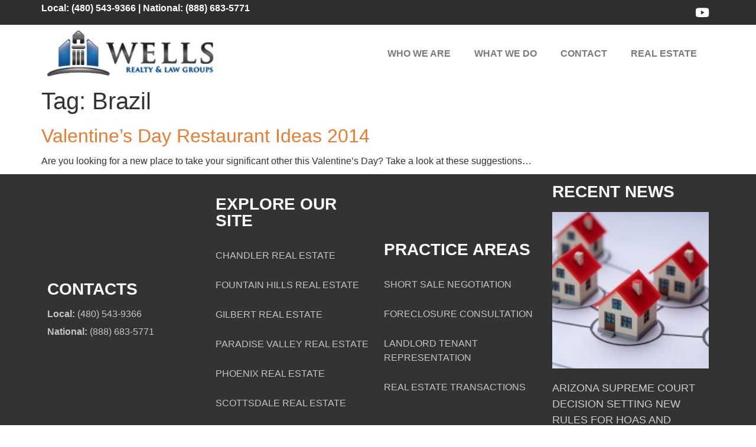

--- FILE ---
content_type: text/html; charset=UTF-8
request_url: http://wellsrealtylaw.com/real-estate-law-az/brazil/
body_size: 50975
content:
<!doctype html>
<html lang="en-US">
<head>
	<meta charset="UTF-8">
	<meta name="viewport" content="width=device-width, initial-scale=1">
	<link rel="profile" href="https://gmpg.org/xfn/11">
	<meta name='robots' content='index, follow, max-image-preview:large, max-snippet:-1, max-video-preview:-1' />
	<style>img:is([sizes="auto" i], [sizes^="auto," i]) { contain-intrinsic-size: 3000px 1500px }</style>
	
	<!-- This site is optimized with the Yoast SEO plugin v26.4 - https://yoast.com/wordpress/plugins/seo/ -->
	<title>Brazil Archives - Wells Realty and Law Groups</title>
	<link rel="canonical" href="https://wellsrealtylaw.com/real-estate-law-az/brazil/" />
	<meta property="og:locale" content="en_US" />
	<meta property="og:type" content="article" />
	<meta property="og:title" content="Brazil Archives - Wells Realty and Law Groups" />
	<meta property="og:url" content="https://wellsrealtylaw.com/real-estate-law-az/brazil/" />
	<meta property="og:site_name" content="Wells Realty and Law Groups" />
	<script type="application/ld+json" class="yoast-schema-graph">{"@context":"https://schema.org","@graph":[{"@type":"CollectionPage","@id":"https://wellsrealtylaw.com/real-estate-law-az/brazil/","url":"https://wellsrealtylaw.com/real-estate-law-az/brazil/","name":"Brazil Archives - Wells Realty and Law Groups","isPartOf":{"@id":"https://wellsrealtylaw.com/#website"},"breadcrumb":{"@id":"https://wellsrealtylaw.com/real-estate-law-az/brazil/#breadcrumb"},"inLanguage":"en-US"},{"@type":"BreadcrumbList","@id":"https://wellsrealtylaw.com/real-estate-law-az/brazil/#breadcrumb","itemListElement":[{"@type":"ListItem","position":1,"name":"Home","item":"https://wellsrealtylaw.com/"},{"@type":"ListItem","position":2,"name":"Brazil"}]},{"@type":"WebSite","@id":"https://wellsrealtylaw.com/#website","url":"https://wellsrealtylaw.com/","name":"Wells Realty and Law Groups","description":"Full Service Real Estate Representation","publisher":{"@id":"https://wellsrealtylaw.com/#organization"},"potentialAction":[{"@type":"SearchAction","target":{"@type":"EntryPoint","urlTemplate":"https://wellsrealtylaw.com/?s={search_term_string}"},"query-input":{"@type":"PropertyValueSpecification","valueRequired":true,"valueName":"search_term_string"}}],"inLanguage":"en-US"},{"@type":"Organization","@id":"https://wellsrealtylaw.com/#organization","name":"Wells Realty and Law Groups","url":"https://wellsrealtylaw.com/","logo":{"@type":"ImageObject","inLanguage":"en-US","@id":"https://wellsrealtylaw.com/#/schema/logo/image/","url":"https://wellsrealtylaw.com/wp-content/uploads/2015/10/Wells-Realty-Law-Wide-Dark_51h.png","contentUrl":"https://wellsrealtylaw.com/wp-content/uploads/2015/10/Wells-Realty-Law-Wide-Dark_51h.png","width":186,"height":51,"caption":"Wells Realty and Law Groups"},"image":{"@id":"https://wellsrealtylaw.com/#/schema/logo/image/"}}]}</script>
	<!-- / Yoast SEO plugin. -->


<link rel="alternate" type="application/rss+xml" title="Wells Realty and Law Groups &raquo; Feed" href="https://wellsrealtylaw.com/feed/" />
<link rel="alternate" type="application/rss+xml" title="Wells Realty and Law Groups &raquo; Comments Feed" href="https://wellsrealtylaw.com/comments/feed/" />
<link rel="alternate" type="application/rss+xml" title="Wells Realty and Law Groups &raquo; Brazil Tag Feed" href="https://wellsrealtylaw.com/real-estate-law-az/brazil/feed/" />
<script>
window._wpemojiSettings = {"baseUrl":"https:\/\/s.w.org\/images\/core\/emoji\/16.0.1\/72x72\/","ext":".png","svgUrl":"https:\/\/s.w.org\/images\/core\/emoji\/16.0.1\/svg\/","svgExt":".svg","source":{"concatemoji":"http:\/\/wellsrealtylaw.com\/wp-includes\/js\/wp-emoji-release.min.js?ver=6.8.3"}};
/*! This file is auto-generated */
!function(s,n){var o,i,e;function c(e){try{var t={supportTests:e,timestamp:(new Date).valueOf()};sessionStorage.setItem(o,JSON.stringify(t))}catch(e){}}function p(e,t,n){e.clearRect(0,0,e.canvas.width,e.canvas.height),e.fillText(t,0,0);var t=new Uint32Array(e.getImageData(0,0,e.canvas.width,e.canvas.height).data),a=(e.clearRect(0,0,e.canvas.width,e.canvas.height),e.fillText(n,0,0),new Uint32Array(e.getImageData(0,0,e.canvas.width,e.canvas.height).data));return t.every(function(e,t){return e===a[t]})}function u(e,t){e.clearRect(0,0,e.canvas.width,e.canvas.height),e.fillText(t,0,0);for(var n=e.getImageData(16,16,1,1),a=0;a<n.data.length;a++)if(0!==n.data[a])return!1;return!0}function f(e,t,n,a){switch(t){case"flag":return n(e,"\ud83c\udff3\ufe0f\u200d\u26a7\ufe0f","\ud83c\udff3\ufe0f\u200b\u26a7\ufe0f")?!1:!n(e,"\ud83c\udde8\ud83c\uddf6","\ud83c\udde8\u200b\ud83c\uddf6")&&!n(e,"\ud83c\udff4\udb40\udc67\udb40\udc62\udb40\udc65\udb40\udc6e\udb40\udc67\udb40\udc7f","\ud83c\udff4\u200b\udb40\udc67\u200b\udb40\udc62\u200b\udb40\udc65\u200b\udb40\udc6e\u200b\udb40\udc67\u200b\udb40\udc7f");case"emoji":return!a(e,"\ud83e\udedf")}return!1}function g(e,t,n,a){var r="undefined"!=typeof WorkerGlobalScope&&self instanceof WorkerGlobalScope?new OffscreenCanvas(300,150):s.createElement("canvas"),o=r.getContext("2d",{willReadFrequently:!0}),i=(o.textBaseline="top",o.font="600 32px Arial",{});return e.forEach(function(e){i[e]=t(o,e,n,a)}),i}function t(e){var t=s.createElement("script");t.src=e,t.defer=!0,s.head.appendChild(t)}"undefined"!=typeof Promise&&(o="wpEmojiSettingsSupports",i=["flag","emoji"],n.supports={everything:!0,everythingExceptFlag:!0},e=new Promise(function(e){s.addEventListener("DOMContentLoaded",e,{once:!0})}),new Promise(function(t){var n=function(){try{var e=JSON.parse(sessionStorage.getItem(o));if("object"==typeof e&&"number"==typeof e.timestamp&&(new Date).valueOf()<e.timestamp+604800&&"object"==typeof e.supportTests)return e.supportTests}catch(e){}return null}();if(!n){if("undefined"!=typeof Worker&&"undefined"!=typeof OffscreenCanvas&&"undefined"!=typeof URL&&URL.createObjectURL&&"undefined"!=typeof Blob)try{var e="postMessage("+g.toString()+"("+[JSON.stringify(i),f.toString(),p.toString(),u.toString()].join(",")+"));",a=new Blob([e],{type:"text/javascript"}),r=new Worker(URL.createObjectURL(a),{name:"wpTestEmojiSupports"});return void(r.onmessage=function(e){c(n=e.data),r.terminate(),t(n)})}catch(e){}c(n=g(i,f,p,u))}t(n)}).then(function(e){for(var t in e)n.supports[t]=e[t],n.supports.everything=n.supports.everything&&n.supports[t],"flag"!==t&&(n.supports.everythingExceptFlag=n.supports.everythingExceptFlag&&n.supports[t]);n.supports.everythingExceptFlag=n.supports.everythingExceptFlag&&!n.supports.flag,n.DOMReady=!1,n.readyCallback=function(){n.DOMReady=!0}}).then(function(){return e}).then(function(){var e;n.supports.everything||(n.readyCallback(),(e=n.source||{}).concatemoji?t(e.concatemoji):e.wpemoji&&e.twemoji&&(t(e.twemoji),t(e.wpemoji)))}))}((window,document),window._wpemojiSettings);
</script>
<style id='wp-emoji-styles-inline-css'>

	img.wp-smiley, img.emoji {
		display: inline !important;
		border: none !important;
		box-shadow: none !important;
		height: 1em !important;
		width: 1em !important;
		margin: 0 0.07em !important;
		vertical-align: -0.1em !important;
		background: none !important;
		padding: 0 !important;
	}
</style>
<link rel='stylesheet' id='wp-block-library-css' href='http://wellsrealtylaw.com/wp-includes/css/dist/block-library/style.min.css?ver=6.8.3' media='all' />
<style id='classic-theme-styles-inline-css'>
/*! This file is auto-generated */
.wp-block-button__link{color:#fff;background-color:#32373c;border-radius:9999px;box-shadow:none;text-decoration:none;padding:calc(.667em + 2px) calc(1.333em + 2px);font-size:1.125em}.wp-block-file__button{background:#32373c;color:#fff;text-decoration:none}
</style>
<style id='global-styles-inline-css'>
:root{--wp--preset--aspect-ratio--square: 1;--wp--preset--aspect-ratio--4-3: 4/3;--wp--preset--aspect-ratio--3-4: 3/4;--wp--preset--aspect-ratio--3-2: 3/2;--wp--preset--aspect-ratio--2-3: 2/3;--wp--preset--aspect-ratio--16-9: 16/9;--wp--preset--aspect-ratio--9-16: 9/16;--wp--preset--color--black: #000000;--wp--preset--color--cyan-bluish-gray: #abb8c3;--wp--preset--color--white: #ffffff;--wp--preset--color--pale-pink: #f78da7;--wp--preset--color--vivid-red: #cf2e2e;--wp--preset--color--luminous-vivid-orange: #ff6900;--wp--preset--color--luminous-vivid-amber: #fcb900;--wp--preset--color--light-green-cyan: #7bdcb5;--wp--preset--color--vivid-green-cyan: #00d084;--wp--preset--color--pale-cyan-blue: #8ed1fc;--wp--preset--color--vivid-cyan-blue: #0693e3;--wp--preset--color--vivid-purple: #9b51e0;--wp--preset--gradient--vivid-cyan-blue-to-vivid-purple: linear-gradient(135deg,rgba(6,147,227,1) 0%,rgb(155,81,224) 100%);--wp--preset--gradient--light-green-cyan-to-vivid-green-cyan: linear-gradient(135deg,rgb(122,220,180) 0%,rgb(0,208,130) 100%);--wp--preset--gradient--luminous-vivid-amber-to-luminous-vivid-orange: linear-gradient(135deg,rgba(252,185,0,1) 0%,rgba(255,105,0,1) 100%);--wp--preset--gradient--luminous-vivid-orange-to-vivid-red: linear-gradient(135deg,rgba(255,105,0,1) 0%,rgb(207,46,46) 100%);--wp--preset--gradient--very-light-gray-to-cyan-bluish-gray: linear-gradient(135deg,rgb(238,238,238) 0%,rgb(169,184,195) 100%);--wp--preset--gradient--cool-to-warm-spectrum: linear-gradient(135deg,rgb(74,234,220) 0%,rgb(151,120,209) 20%,rgb(207,42,186) 40%,rgb(238,44,130) 60%,rgb(251,105,98) 80%,rgb(254,248,76) 100%);--wp--preset--gradient--blush-light-purple: linear-gradient(135deg,rgb(255,206,236) 0%,rgb(152,150,240) 100%);--wp--preset--gradient--blush-bordeaux: linear-gradient(135deg,rgb(254,205,165) 0%,rgb(254,45,45) 50%,rgb(107,0,62) 100%);--wp--preset--gradient--luminous-dusk: linear-gradient(135deg,rgb(255,203,112) 0%,rgb(199,81,192) 50%,rgb(65,88,208) 100%);--wp--preset--gradient--pale-ocean: linear-gradient(135deg,rgb(255,245,203) 0%,rgb(182,227,212) 50%,rgb(51,167,181) 100%);--wp--preset--gradient--electric-grass: linear-gradient(135deg,rgb(202,248,128) 0%,rgb(113,206,126) 100%);--wp--preset--gradient--midnight: linear-gradient(135deg,rgb(2,3,129) 0%,rgb(40,116,252) 100%);--wp--preset--font-size--small: 13px;--wp--preset--font-size--medium: 20px;--wp--preset--font-size--large: 36px;--wp--preset--font-size--x-large: 42px;--wp--preset--spacing--20: 0.44rem;--wp--preset--spacing--30: 0.67rem;--wp--preset--spacing--40: 1rem;--wp--preset--spacing--50: 1.5rem;--wp--preset--spacing--60: 2.25rem;--wp--preset--spacing--70: 3.38rem;--wp--preset--spacing--80: 5.06rem;--wp--preset--shadow--natural: 6px 6px 9px rgba(0, 0, 0, 0.2);--wp--preset--shadow--deep: 12px 12px 50px rgba(0, 0, 0, 0.4);--wp--preset--shadow--sharp: 6px 6px 0px rgba(0, 0, 0, 0.2);--wp--preset--shadow--outlined: 6px 6px 0px -3px rgba(255, 255, 255, 1), 6px 6px rgba(0, 0, 0, 1);--wp--preset--shadow--crisp: 6px 6px 0px rgba(0, 0, 0, 1);}:where(.is-layout-flex){gap: 0.5em;}:where(.is-layout-grid){gap: 0.5em;}body .is-layout-flex{display: flex;}.is-layout-flex{flex-wrap: wrap;align-items: center;}.is-layout-flex > :is(*, div){margin: 0;}body .is-layout-grid{display: grid;}.is-layout-grid > :is(*, div){margin: 0;}:where(.wp-block-columns.is-layout-flex){gap: 2em;}:where(.wp-block-columns.is-layout-grid){gap: 2em;}:where(.wp-block-post-template.is-layout-flex){gap: 1.25em;}:where(.wp-block-post-template.is-layout-grid){gap: 1.25em;}.has-black-color{color: var(--wp--preset--color--black) !important;}.has-cyan-bluish-gray-color{color: var(--wp--preset--color--cyan-bluish-gray) !important;}.has-white-color{color: var(--wp--preset--color--white) !important;}.has-pale-pink-color{color: var(--wp--preset--color--pale-pink) !important;}.has-vivid-red-color{color: var(--wp--preset--color--vivid-red) !important;}.has-luminous-vivid-orange-color{color: var(--wp--preset--color--luminous-vivid-orange) !important;}.has-luminous-vivid-amber-color{color: var(--wp--preset--color--luminous-vivid-amber) !important;}.has-light-green-cyan-color{color: var(--wp--preset--color--light-green-cyan) !important;}.has-vivid-green-cyan-color{color: var(--wp--preset--color--vivid-green-cyan) !important;}.has-pale-cyan-blue-color{color: var(--wp--preset--color--pale-cyan-blue) !important;}.has-vivid-cyan-blue-color{color: var(--wp--preset--color--vivid-cyan-blue) !important;}.has-vivid-purple-color{color: var(--wp--preset--color--vivid-purple) !important;}.has-black-background-color{background-color: var(--wp--preset--color--black) !important;}.has-cyan-bluish-gray-background-color{background-color: var(--wp--preset--color--cyan-bluish-gray) !important;}.has-white-background-color{background-color: var(--wp--preset--color--white) !important;}.has-pale-pink-background-color{background-color: var(--wp--preset--color--pale-pink) !important;}.has-vivid-red-background-color{background-color: var(--wp--preset--color--vivid-red) !important;}.has-luminous-vivid-orange-background-color{background-color: var(--wp--preset--color--luminous-vivid-orange) !important;}.has-luminous-vivid-amber-background-color{background-color: var(--wp--preset--color--luminous-vivid-amber) !important;}.has-light-green-cyan-background-color{background-color: var(--wp--preset--color--light-green-cyan) !important;}.has-vivid-green-cyan-background-color{background-color: var(--wp--preset--color--vivid-green-cyan) !important;}.has-pale-cyan-blue-background-color{background-color: var(--wp--preset--color--pale-cyan-blue) !important;}.has-vivid-cyan-blue-background-color{background-color: var(--wp--preset--color--vivid-cyan-blue) !important;}.has-vivid-purple-background-color{background-color: var(--wp--preset--color--vivid-purple) !important;}.has-black-border-color{border-color: var(--wp--preset--color--black) !important;}.has-cyan-bluish-gray-border-color{border-color: var(--wp--preset--color--cyan-bluish-gray) !important;}.has-white-border-color{border-color: var(--wp--preset--color--white) !important;}.has-pale-pink-border-color{border-color: var(--wp--preset--color--pale-pink) !important;}.has-vivid-red-border-color{border-color: var(--wp--preset--color--vivid-red) !important;}.has-luminous-vivid-orange-border-color{border-color: var(--wp--preset--color--luminous-vivid-orange) !important;}.has-luminous-vivid-amber-border-color{border-color: var(--wp--preset--color--luminous-vivid-amber) !important;}.has-light-green-cyan-border-color{border-color: var(--wp--preset--color--light-green-cyan) !important;}.has-vivid-green-cyan-border-color{border-color: var(--wp--preset--color--vivid-green-cyan) !important;}.has-pale-cyan-blue-border-color{border-color: var(--wp--preset--color--pale-cyan-blue) !important;}.has-vivid-cyan-blue-border-color{border-color: var(--wp--preset--color--vivid-cyan-blue) !important;}.has-vivid-purple-border-color{border-color: var(--wp--preset--color--vivid-purple) !important;}.has-vivid-cyan-blue-to-vivid-purple-gradient-background{background: var(--wp--preset--gradient--vivid-cyan-blue-to-vivid-purple) !important;}.has-light-green-cyan-to-vivid-green-cyan-gradient-background{background: var(--wp--preset--gradient--light-green-cyan-to-vivid-green-cyan) !important;}.has-luminous-vivid-amber-to-luminous-vivid-orange-gradient-background{background: var(--wp--preset--gradient--luminous-vivid-amber-to-luminous-vivid-orange) !important;}.has-luminous-vivid-orange-to-vivid-red-gradient-background{background: var(--wp--preset--gradient--luminous-vivid-orange-to-vivid-red) !important;}.has-very-light-gray-to-cyan-bluish-gray-gradient-background{background: var(--wp--preset--gradient--very-light-gray-to-cyan-bluish-gray) !important;}.has-cool-to-warm-spectrum-gradient-background{background: var(--wp--preset--gradient--cool-to-warm-spectrum) !important;}.has-blush-light-purple-gradient-background{background: var(--wp--preset--gradient--blush-light-purple) !important;}.has-blush-bordeaux-gradient-background{background: var(--wp--preset--gradient--blush-bordeaux) !important;}.has-luminous-dusk-gradient-background{background: var(--wp--preset--gradient--luminous-dusk) !important;}.has-pale-ocean-gradient-background{background: var(--wp--preset--gradient--pale-ocean) !important;}.has-electric-grass-gradient-background{background: var(--wp--preset--gradient--electric-grass) !important;}.has-midnight-gradient-background{background: var(--wp--preset--gradient--midnight) !important;}.has-small-font-size{font-size: var(--wp--preset--font-size--small) !important;}.has-medium-font-size{font-size: var(--wp--preset--font-size--medium) !important;}.has-large-font-size{font-size: var(--wp--preset--font-size--large) !important;}.has-x-large-font-size{font-size: var(--wp--preset--font-size--x-large) !important;}
:where(.wp-block-post-template.is-layout-flex){gap: 1.25em;}:where(.wp-block-post-template.is-layout-grid){gap: 1.25em;}
:where(.wp-block-columns.is-layout-flex){gap: 2em;}:where(.wp-block-columns.is-layout-grid){gap: 2em;}
:root :where(.wp-block-pullquote){font-size: 1.5em;line-height: 1.6;}
</style>
<link rel='stylesheet' id='hello-elementor-css' href='http://wellsrealtylaw.com/wp-content/themes/hello-elementor/style.min.css?ver=3.0.1' media='all' />
<link rel='stylesheet' id='hello-elementor-theme-style-css' href='http://wellsrealtylaw.com/wp-content/themes/hello-elementor/theme.min.css?ver=3.0.1' media='all' />
<link rel='stylesheet' id='hello-elementor-header-footer-css' href='http://wellsrealtylaw.com/wp-content/themes/hello-elementor/header-footer.min.css?ver=3.0.1' media='all' />
<link rel='stylesheet' id='elementor-frontend-css' href='http://wellsrealtylaw.com/wp-content/plugins/elementor/assets/css/frontend.min.css?ver=3.33.2' media='all' />
<link rel='stylesheet' id='widget-social-icons-css' href='http://wellsrealtylaw.com/wp-content/plugins/elementor/assets/css/widget-social-icons.min.css?ver=3.33.2' media='all' />
<link rel='stylesheet' id='e-apple-webkit-css' href='http://wellsrealtylaw.com/wp-content/plugins/elementor/assets/css/conditionals/apple-webkit.min.css?ver=3.33.2' media='all' />
<link rel='stylesheet' id='widget-image-css' href='http://wellsrealtylaw.com/wp-content/plugins/elementor/assets/css/widget-image.min.css?ver=3.33.2' media='all' />
<link rel='stylesheet' id='widget-nav-menu-css' href='http://wellsrealtylaw.com/wp-content/plugins/elementor-pro/assets/css/widget-nav-menu.min.css?ver=3.33.1' media='all' />
<link rel='stylesheet' id='widget-heading-css' href='http://wellsrealtylaw.com/wp-content/plugins/elementor/assets/css/widget-heading.min.css?ver=3.33.2' media='all' />
<link rel='stylesheet' id='widget-posts-css' href='http://wellsrealtylaw.com/wp-content/plugins/elementor-pro/assets/css/widget-posts.min.css?ver=3.33.1' media='all' />
<link rel='stylesheet' id='elementor-icons-css' href='http://wellsrealtylaw.com/wp-content/plugins/elementor/assets/lib/eicons/css/elementor-icons.min.css?ver=5.44.0' media='all' />
<link rel='stylesheet' id='elementor-post-5447-css' href='http://wellsrealtylaw.com/wp-content/uploads/elementor/css/post-5447.css?ver=1764136202' media='all' />
<link rel='stylesheet' id='elementor-post-5455-css' href='http://wellsrealtylaw.com/wp-content/uploads/elementor/css/post-5455.css?ver=1764136202' media='all' />
<link rel='stylesheet' id='elementor-post-5477-css' href='http://wellsrealtylaw.com/wp-content/uploads/elementor/css/post-5477.css?ver=1764136202' media='all' />
<link rel='stylesheet' id='elementor-gf-local-ptserif-css' href='https://wellsrealtylaw.com/wp-content/uploads/elementor/google-fonts/css/ptserif.css?ver=1742276994' media='all' />
<link rel='stylesheet' id='elementor-gf-local-roboto-css' href='https://wellsrealtylaw.com/wp-content/uploads/elementor/google-fonts/css/roboto.css?ver=1742276997' media='all' />
<link rel='stylesheet' id='elementor-icons-shared-0-css' href='http://wellsrealtylaw.com/wp-content/plugins/elementor/assets/lib/font-awesome/css/fontawesome.min.css?ver=5.15.3' media='all' />
<link rel='stylesheet' id='elementor-icons-fa-brands-css' href='http://wellsrealtylaw.com/wp-content/plugins/elementor/assets/lib/font-awesome/css/brands.min.css?ver=5.15.3' media='all' />
<link rel='stylesheet' id='elementor-icons-fa-solid-css' href='http://wellsrealtylaw.com/wp-content/plugins/elementor/assets/lib/font-awesome/css/solid.min.css?ver=5.15.3' media='all' />
<script src="http://wellsrealtylaw.com/wp-includes/js/jquery/jquery.min.js?ver=3.7.1" id="jquery-core-js"></script>
<script src="http://wellsrealtylaw.com/wp-includes/js/jquery/jquery-migrate.min.js?ver=3.4.1" id="jquery-migrate-js"></script>
<link rel="https://api.w.org/" href="https://wellsrealtylaw.com/wp-json/" /><link rel="alternate" title="JSON" type="application/json" href="https://wellsrealtylaw.com/wp-json/wp/v2/tags/540" /><link rel="EditURI" type="application/rsd+xml" title="RSD" href="https://wellsrealtylaw.com/xmlrpc.php?rsd" />
<meta name="generator" content="Elementor 3.33.2; features: additional_custom_breakpoints; settings: css_print_method-external, google_font-enabled, font_display-auto">
			<style>
				.e-con.e-parent:nth-of-type(n+4):not(.e-lazyloaded):not(.e-no-lazyload),
				.e-con.e-parent:nth-of-type(n+4):not(.e-lazyloaded):not(.e-no-lazyload) * {
					background-image: none !important;
				}
				@media screen and (max-height: 1024px) {
					.e-con.e-parent:nth-of-type(n+3):not(.e-lazyloaded):not(.e-no-lazyload),
					.e-con.e-parent:nth-of-type(n+3):not(.e-lazyloaded):not(.e-no-lazyload) * {
						background-image: none !important;
					}
				}
				@media screen and (max-height: 640px) {
					.e-con.e-parent:nth-of-type(n+2):not(.e-lazyloaded):not(.e-no-lazyload),
					.e-con.e-parent:nth-of-type(n+2):not(.e-lazyloaded):not(.e-no-lazyload) * {
						background-image: none !important;
					}
				}
			</style>
			<link rel="icon" href="https://wellsrealtylaw.com/wp-content/uploads/2022/09/Wells-Realty-Law-Icon_144-1-150x150.png" sizes="32x32" />
<link rel="icon" href="https://wellsrealtylaw.com/wp-content/uploads/2022/09/Wells-Realty-Law-Icon_144-1.png" sizes="192x192" />
<link rel="apple-touch-icon" href="https://wellsrealtylaw.com/wp-content/uploads/2022/09/Wells-Realty-Law-Icon_144-1.png" />
<meta name="msapplication-TileImage" content="https://wellsrealtylaw.com/wp-content/uploads/2022/09/Wells-Realty-Law-Icon_144-1.png" />
</head>
<body class="archive tag tag-brazil tag-540 wp-custom-logo wp-theme-hello-elementor elementor-default elementor-kit-5447">


<a class="skip-link screen-reader-text" href="#content">Skip to content</a>

		<header data-elementor-type="header" data-elementor-id="5455" class="elementor elementor-5455 elementor-location-header" data-elementor-post-type="elementor_library">
					<section class="elementor-section elementor-top-section elementor-element elementor-element-977b85b elementor-section-boxed elementor-section-height-default elementor-section-height-default" data-id="977b85b" data-element_type="section" data-settings="{&quot;background_background&quot;:&quot;classic&quot;}">
						<div class="elementor-container elementor-column-gap-default">
					<div class="elementor-column elementor-col-50 elementor-top-column elementor-element elementor-element-7d1c8fa" data-id="7d1c8fa" data-element_type="column">
			<div class="elementor-widget-wrap elementor-element-populated">
						<div class="elementor-element elementor-element-b8d6912 elementor-widget elementor-widget-text-editor" data-id="b8d6912" data-element_type="widget" data-widget_type="text-editor.default">
				<div class="elementor-widget-container">
									<p><b>Local: (480) 543-9366 | National: (888) 683-5771<br /></b></p>								</div>
				</div>
					</div>
		</div>
				<div class="elementor-column elementor-col-50 elementor-top-column elementor-element elementor-element-5731a5b" data-id="5731a5b" data-element_type="column">
			<div class="elementor-widget-wrap elementor-element-populated">
						<div class="elementor-element elementor-element-8c7104a e-grid-align-right e-grid-align-mobile-center elementor-shape-rounded elementor-grid-0 elementor-widget elementor-widget-social-icons" data-id="8c7104a" data-element_type="widget" data-widget_type="social-icons.default">
				<div class="elementor-widget-container">
							<div class="elementor-social-icons-wrapper elementor-grid">
							<span class="elementor-grid-item">
					<a class="elementor-icon elementor-social-icon elementor-social-icon-youtube elementor-repeater-item-7b1381d" href="https://www.youtube.com/user/WellsLawGroup/videos" target="_blank">
						<span class="elementor-screen-only">Youtube</span>
						<i aria-hidden="true" class="fab fa-youtube"></i>					</a>
				</span>
					</div>
						</div>
				</div>
					</div>
		</div>
					</div>
		</section>
				<section class="elementor-section elementor-top-section elementor-element elementor-element-917978b elementor-section-boxed elementor-section-height-default elementor-section-height-default" data-id="917978b" data-element_type="section" data-settings="{&quot;background_background&quot;:&quot;classic&quot;}">
						<div class="elementor-container elementor-column-gap-default">
					<div class="elementor-column elementor-col-50 elementor-top-column elementor-element elementor-element-1b02a86" data-id="1b02a86" data-element_type="column">
			<div class="elementor-widget-wrap elementor-element-populated">
						<div class="elementor-element elementor-element-4047e2b elementor-widget elementor-widget-image" data-id="4047e2b" data-element_type="widget" data-widget_type="image.default">
				<div class="elementor-widget-container">
																<a href="https://wellsrealtylaw.com">
							<img width="372" height="102" src="https://wellsrealtylaw.com/wp-content/uploads/2015/10/Wells-Realty-Law-Wide-Dark_51h@2x.png" class="attachment-full size-full wp-image-5090" alt="" srcset="https://wellsrealtylaw.com/wp-content/uploads/2015/10/Wells-Realty-Law-Wide-Dark_51h@2x.png 372w, https://wellsrealtylaw.com/wp-content/uploads/2015/10/Wells-Realty-Law-Wide-Dark_51h@2x-300x82.png 300w" sizes="(max-width: 372px) 100vw, 372px" />								</a>
															</div>
				</div>
					</div>
		</div>
				<div class="elementor-column elementor-col-50 elementor-top-column elementor-element elementor-element-33ce3a0" data-id="33ce3a0" data-element_type="column">
			<div class="elementor-widget-wrap elementor-element-populated">
						<div class="elementor-element elementor-element-1ffbba8 elementor-nav-menu__align-end elementor-nav-menu--dropdown-tablet elementor-nav-menu__text-align-aside elementor-nav-menu--toggle elementor-nav-menu--burger elementor-widget elementor-widget-nav-menu" data-id="1ffbba8" data-element_type="widget" data-settings="{&quot;layout&quot;:&quot;horizontal&quot;,&quot;submenu_icon&quot;:{&quot;value&quot;:&quot;&lt;i class=\&quot;fas fa-caret-down\&quot; aria-hidden=\&quot;true\&quot;&gt;&lt;\/i&gt;&quot;,&quot;library&quot;:&quot;fa-solid&quot;},&quot;toggle&quot;:&quot;burger&quot;}" data-widget_type="nav-menu.default">
				<div class="elementor-widget-container">
								<nav aria-label="Menu" class="elementor-nav-menu--main elementor-nav-menu__container elementor-nav-menu--layout-horizontal e--pointer-background e--animation-fade">
				<ul id="menu-1-1ffbba8" class="elementor-nav-menu"><li class="menu-item menu-item-type-post_type menu-item-object-page menu-item-5106"><a href="https://wellsrealtylaw.com/who-we-are/" class="elementor-item">Who We Are</a></li>
<li class="menu-item menu-item-type-post_type menu-item-object-page menu-item-5133"><a href="https://wellsrealtylaw.com/what-we-do/" class="elementor-item">What We Do</a></li>
<li class="menu-item menu-item-type-post_type menu-item-object-page menu-item-5108"><a href="https://wellsrealtylaw.com/contact/" class="elementor-item">Contact</a></li>
<li class="menu-item menu-item-type-custom menu-item-object-custom menu-item-5150"><a href="https://www.luxreintl.com" class="elementor-item">Real Estate</a></li>
</ul>			</nav>
					<div class="elementor-menu-toggle" role="button" tabindex="0" aria-label="Menu Toggle" aria-expanded="false">
			<i aria-hidden="true" role="presentation" class="elementor-menu-toggle__icon--open eicon-menu-bar"></i><i aria-hidden="true" role="presentation" class="elementor-menu-toggle__icon--close eicon-close"></i>		</div>
					<nav class="elementor-nav-menu--dropdown elementor-nav-menu__container" aria-hidden="true">
				<ul id="menu-2-1ffbba8" class="elementor-nav-menu"><li class="menu-item menu-item-type-post_type menu-item-object-page menu-item-5106"><a href="https://wellsrealtylaw.com/who-we-are/" class="elementor-item" tabindex="-1">Who We Are</a></li>
<li class="menu-item menu-item-type-post_type menu-item-object-page menu-item-5133"><a href="https://wellsrealtylaw.com/what-we-do/" class="elementor-item" tabindex="-1">What We Do</a></li>
<li class="menu-item menu-item-type-post_type menu-item-object-page menu-item-5108"><a href="https://wellsrealtylaw.com/contact/" class="elementor-item" tabindex="-1">Contact</a></li>
<li class="menu-item menu-item-type-custom menu-item-object-custom menu-item-5150"><a href="https://www.luxreintl.com" class="elementor-item" tabindex="-1">Real Estate</a></li>
</ul>			</nav>
						</div>
				</div>
					</div>
		</div>
					</div>
		</section>
				</header>
		<main id="content" class="site-main">

			<header class="page-header">
			<h1 class="entry-title">Tag: <span>Brazil</span></h1>		</header>
	
	<div class="page-content">
					<article class="post">
				<h2 class="entry-title"><a href="https://wellsrealtylaw.com/vday2014/">Valentine&#8217;s Day Restaurant Ideas 2014</a></h2><p>Are you looking for a new place to take your significant other this Valentine&#8217;s Day? Take a look at these suggestions&#8230;</p>
			</article>
			</div>

	
	
</main>
		<footer data-elementor-type="footer" data-elementor-id="5477" class="elementor elementor-5477 elementor-location-footer" data-elementor-post-type="elementor_library">
					<section class="elementor-section elementor-top-section elementor-element elementor-element-0d13d6d elementor-section-height-min-height elementor-section-boxed elementor-section-height-default elementor-section-items-middle" data-id="0d13d6d" data-element_type="section" data-settings="{&quot;background_background&quot;:&quot;classic&quot;}">
						<div class="elementor-container elementor-column-gap-default">
					<div class="elementor-column elementor-col-25 elementor-top-column elementor-element elementor-element-1a8fc17" data-id="1a8fc17" data-element_type="column">
			<div class="elementor-widget-wrap elementor-element-populated">
						<div class="elementor-element elementor-element-3bc3803 elementor-widget elementor-widget-heading" data-id="3bc3803" data-element_type="widget" data-widget_type="heading.default">
				<div class="elementor-widget-container">
					<h3 class="elementor-heading-title elementor-size-default">Contacts</h3>				</div>
				</div>
				<div class="elementor-element elementor-element-224fd5b elementor-widget elementor-widget-text-editor" data-id="224fd5b" data-element_type="widget" data-widget_type="text-editor.default">
				<div class="elementor-widget-container">
									<p><b>Local: </b>(480) 543-9366</p><p><b>National: </b>(888) 683-5771</p><p> </p>								</div>
				</div>
					</div>
		</div>
				<div class="elementor-column elementor-col-25 elementor-top-column elementor-element elementor-element-98edd43" data-id="98edd43" data-element_type="column">
			<div class="elementor-widget-wrap elementor-element-populated">
						<div class="elementor-element elementor-element-0081902 elementor-widget elementor-widget-heading" data-id="0081902" data-element_type="widget" data-widget_type="heading.default">
				<div class="elementor-widget-container">
					<h3 class="elementor-heading-title elementor-size-default">Explore Our Site</h3>				</div>
				</div>
				<div class="elementor-element elementor-element-c7b57e3 elementor-nav-menu--dropdown-tablet elementor-nav-menu__text-align-aside elementor-nav-menu--toggle elementor-nav-menu--burger elementor-widget elementor-widget-nav-menu" data-id="c7b57e3" data-element_type="widget" data-settings="{&quot;layout&quot;:&quot;horizontal&quot;,&quot;submenu_icon&quot;:{&quot;value&quot;:&quot;&lt;i class=\&quot;fas fa-caret-down\&quot; aria-hidden=\&quot;true\&quot;&gt;&lt;\/i&gt;&quot;,&quot;library&quot;:&quot;fa-solid&quot;},&quot;toggle&quot;:&quot;burger&quot;}" data-widget_type="nav-menu.default">
				<div class="elementor-widget-container">
								<nav aria-label="Menu" class="elementor-nav-menu--main elementor-nav-menu__container elementor-nav-menu--layout-horizontal e--pointer-text e--animation-none">
				<ul id="menu-1-c7b57e3" class="elementor-nav-menu"><li class="menu-item menu-item-type-post_type menu-item-object-page menu-item-2611"><a href="https://wellsrealtylaw.com/chandler-real-estate/" class="elementor-item">Chandler Real Estate</a></li>
<li class="menu-item menu-item-type-post_type menu-item-object-page menu-item-2608"><a href="https://wellsrealtylaw.com/fountain-hills-real-estate/" class="elementor-item">Fountain Hills Real Estate</a></li>
<li class="menu-item menu-item-type-post_type menu-item-object-page menu-item-2609"><a href="https://wellsrealtylaw.com/gilbert-real-estate/" class="elementor-item">Gilbert Real Estate</a></li>
<li class="menu-item menu-item-type-post_type menu-item-object-page menu-item-2607"><a href="https://wellsrealtylaw.com/paradise-valley-real-estate/" class="elementor-item">Paradise Valley Real Estate</a></li>
<li class="menu-item menu-item-type-post_type menu-item-object-page menu-item-2610"><a href="https://wellsrealtylaw.com/phoenix-real-estate/" class="elementor-item">Phoenix Real Estate</a></li>
<li class="menu-item menu-item-type-post_type menu-item-object-page menu-item-2612"><a href="https://wellsrealtylaw.com/scottsdale-real-estate/" class="elementor-item">Scottsdale Real Estate</a></li>
<li class="menu-item menu-item-type-post_type menu-item-object-page menu-item-2613"><a href="https://wellsrealtylaw.com/tempe-real-estate/" class="elementor-item">Tempe Real Estate</a></li>
</ul>			</nav>
					<div class="elementor-menu-toggle" role="button" tabindex="0" aria-label="Menu Toggle" aria-expanded="false">
			<i aria-hidden="true" role="presentation" class="elementor-menu-toggle__icon--open eicon-menu-bar"></i><i aria-hidden="true" role="presentation" class="elementor-menu-toggle__icon--close eicon-close"></i>		</div>
					<nav class="elementor-nav-menu--dropdown elementor-nav-menu__container" aria-hidden="true">
				<ul id="menu-2-c7b57e3" class="elementor-nav-menu"><li class="menu-item menu-item-type-post_type menu-item-object-page menu-item-2611"><a href="https://wellsrealtylaw.com/chandler-real-estate/" class="elementor-item" tabindex="-1">Chandler Real Estate</a></li>
<li class="menu-item menu-item-type-post_type menu-item-object-page menu-item-2608"><a href="https://wellsrealtylaw.com/fountain-hills-real-estate/" class="elementor-item" tabindex="-1">Fountain Hills Real Estate</a></li>
<li class="menu-item menu-item-type-post_type menu-item-object-page menu-item-2609"><a href="https://wellsrealtylaw.com/gilbert-real-estate/" class="elementor-item" tabindex="-1">Gilbert Real Estate</a></li>
<li class="menu-item menu-item-type-post_type menu-item-object-page menu-item-2607"><a href="https://wellsrealtylaw.com/paradise-valley-real-estate/" class="elementor-item" tabindex="-1">Paradise Valley Real Estate</a></li>
<li class="menu-item menu-item-type-post_type menu-item-object-page menu-item-2610"><a href="https://wellsrealtylaw.com/phoenix-real-estate/" class="elementor-item" tabindex="-1">Phoenix Real Estate</a></li>
<li class="menu-item menu-item-type-post_type menu-item-object-page menu-item-2612"><a href="https://wellsrealtylaw.com/scottsdale-real-estate/" class="elementor-item" tabindex="-1">Scottsdale Real Estate</a></li>
<li class="menu-item menu-item-type-post_type menu-item-object-page menu-item-2613"><a href="https://wellsrealtylaw.com/tempe-real-estate/" class="elementor-item" tabindex="-1">Tempe Real Estate</a></li>
</ul>			</nav>
						</div>
				</div>
					</div>
		</div>
				<div class="elementor-column elementor-col-25 elementor-top-column elementor-element elementor-element-72c236d" data-id="72c236d" data-element_type="column">
			<div class="elementor-widget-wrap elementor-element-populated">
						<div class="elementor-element elementor-element-97f6082 elementor-widget elementor-widget-heading" data-id="97f6082" data-element_type="widget" data-widget_type="heading.default">
				<div class="elementor-widget-container">
					<h3 class="elementor-heading-title elementor-size-default">Practice Areas</h3>				</div>
				</div>
				<div class="elementor-element elementor-element-f4134ee elementor-nav-menu__align-start elementor-nav-menu--dropdown-tablet elementor-nav-menu__text-align-aside elementor-nav-menu--toggle elementor-nav-menu--burger elementor-widget elementor-widget-nav-menu" data-id="f4134ee" data-element_type="widget" data-settings="{&quot;layout&quot;:&quot;vertical&quot;,&quot;submenu_icon&quot;:{&quot;value&quot;:&quot;&lt;i class=\&quot;fas fa-caret-down\&quot; aria-hidden=\&quot;true\&quot;&gt;&lt;\/i&gt;&quot;,&quot;library&quot;:&quot;fa-solid&quot;},&quot;toggle&quot;:&quot;burger&quot;}" data-widget_type="nav-menu.default">
				<div class="elementor-widget-container">
								<nav aria-label="Menu" class="elementor-nav-menu--main elementor-nav-menu__container elementor-nav-menu--layout-vertical e--pointer-text e--animation-none">
				<ul id="menu-1-f4134ee" class="elementor-nav-menu sm-vertical"><li class="menu-item menu-item-type-post_type menu-item-object-page menu-item-5491"><a href="https://wellsrealtylaw.com/az-real-estate-law-practice-areas/az-short-sale-negotiation/" class="elementor-item">Short Sale Negotiation</a></li>
<li class="menu-item menu-item-type-post_type menu-item-object-page menu-item-5492"><a href="https://wellsrealtylaw.com/az-real-estate-law-practice-areas/az-foreclosure-consultation/" class="elementor-item">Foreclosure Consultation</a></li>
<li class="menu-item menu-item-type-post_type menu-item-object-page menu-item-5493"><a href="https://wellsrealtylaw.com/az-real-estate-law-practice-areas/az-landlord-tenant-representation/" class="elementor-item">Landlord Tenant Representation</a></li>
<li class="menu-item menu-item-type-post_type menu-item-object-page menu-item-5494"><a href="https://wellsrealtylaw.com/az-real-estate-law-practice-areas/az-real-estate-transactions/" class="elementor-item">Real Estate Transactions</a></li>
</ul>			</nav>
					<div class="elementor-menu-toggle" role="button" tabindex="0" aria-label="Menu Toggle" aria-expanded="false">
			<i aria-hidden="true" role="presentation" class="elementor-menu-toggle__icon--open eicon-menu-bar"></i><i aria-hidden="true" role="presentation" class="elementor-menu-toggle__icon--close eicon-close"></i>		</div>
					<nav class="elementor-nav-menu--dropdown elementor-nav-menu__container" aria-hidden="true">
				<ul id="menu-2-f4134ee" class="elementor-nav-menu sm-vertical"><li class="menu-item menu-item-type-post_type menu-item-object-page menu-item-5491"><a href="https://wellsrealtylaw.com/az-real-estate-law-practice-areas/az-short-sale-negotiation/" class="elementor-item" tabindex="-1">Short Sale Negotiation</a></li>
<li class="menu-item menu-item-type-post_type menu-item-object-page menu-item-5492"><a href="https://wellsrealtylaw.com/az-real-estate-law-practice-areas/az-foreclosure-consultation/" class="elementor-item" tabindex="-1">Foreclosure Consultation</a></li>
<li class="menu-item menu-item-type-post_type menu-item-object-page menu-item-5493"><a href="https://wellsrealtylaw.com/az-real-estate-law-practice-areas/az-landlord-tenant-representation/" class="elementor-item" tabindex="-1">Landlord Tenant Representation</a></li>
<li class="menu-item menu-item-type-post_type menu-item-object-page menu-item-5494"><a href="https://wellsrealtylaw.com/az-real-estate-law-practice-areas/az-real-estate-transactions/" class="elementor-item" tabindex="-1">Real Estate Transactions</a></li>
</ul>			</nav>
						</div>
				</div>
					</div>
		</div>
				<div class="elementor-column elementor-col-25 elementor-top-column elementor-element elementor-element-9d515ae" data-id="9d515ae" data-element_type="column">
			<div class="elementor-widget-wrap elementor-element-populated">
						<div class="elementor-element elementor-element-e846195 elementor-widget elementor-widget-heading" data-id="e846195" data-element_type="widget" data-widget_type="heading.default">
				<div class="elementor-widget-container">
					<h3 class="elementor-heading-title elementor-size-default">Recent News</h3>				</div>
				</div>
				<div class="elementor-element elementor-element-b9fefd8 elementor-grid-1 elementor-posts--align-left elementor-grid-tablet-2 elementor-grid-mobile-1 elementor-posts--thumbnail-top elementor-widget elementor-widget-posts" data-id="b9fefd8" data-element_type="widget" data-settings="{&quot;classic_columns&quot;:&quot;1&quot;,&quot;classic_columns_tablet&quot;:&quot;2&quot;,&quot;classic_columns_mobile&quot;:&quot;1&quot;,&quot;classic_row_gap&quot;:{&quot;unit&quot;:&quot;px&quot;,&quot;size&quot;:35,&quot;sizes&quot;:[]},&quot;classic_row_gap_tablet&quot;:{&quot;unit&quot;:&quot;px&quot;,&quot;size&quot;:&quot;&quot;,&quot;sizes&quot;:[]},&quot;classic_row_gap_mobile&quot;:{&quot;unit&quot;:&quot;px&quot;,&quot;size&quot;:&quot;&quot;,&quot;sizes&quot;:[]}}" data-widget_type="posts.classic">
				<div class="elementor-widget-container">
							<div class="elementor-posts-container elementor-posts elementor-posts--skin-classic elementor-grid" role="list">
				<article class="elementor-post elementor-grid-item post-5578 post type-post status-publish format-standard has-post-thumbnail hentry category-arizona-real-estate-laws" role="listitem">
				<a class="elementor-post__thumbnail__link" href="https://wellsrealtylaw.com/arizona-supreme-court-decision-setting-new-rules-for-hoas-and-other-communities-governed-by-ccrs/" tabindex="-1" >
			<div class="elementor-post__thumbnail"><img width="300" height="200" src="https://wellsrealtylaw.com/wp-content/uploads/2022/09/hoa-court-ruling-1-300x200.jpg" class="attachment-medium size-medium wp-image-5580" alt="" /></div>
		</a>
				<div class="elementor-post__text">
				<h3 class="elementor-post__title">
			<a href="https://wellsrealtylaw.com/arizona-supreme-court-decision-setting-new-rules-for-hoas-and-other-communities-governed-by-ccrs/" >
				Arizona Supreme Court Decision Setting New Rules for HOAs and Other Communities Governed by CC&#038;Rs			</a>
		</h3>
				</div>
				</article>
				</div>
		
						</div>
				</div>
					</div>
		</div>
					</div>
		</section>
				<footer class="elementor-section elementor-top-section elementor-element elementor-element-2ee8a464 elementor-section-height-min-height elementor-section-content-middle elementor-section-boxed elementor-section-height-default elementor-section-items-middle" data-id="2ee8a464" data-element_type="section" data-settings="{&quot;background_background&quot;:&quot;classic&quot;}">
						<div class="elementor-container elementor-column-gap-default">
					<div class="elementor-column elementor-col-50 elementor-top-column elementor-element elementor-element-58cb1c55" data-id="58cb1c55" data-element_type="column">
			<div class="elementor-widget-wrap elementor-element-populated">
						<div class="elementor-element elementor-element-3795e5d4 elementor-widget elementor-widget-heading" data-id="3795e5d4" data-element_type="widget" data-widget_type="heading.default">
				<div class="elementor-widget-container">
					<h3 class="elementor-heading-title elementor-size-default">© All rights reserved</h3>				</div>
				</div>
					</div>
		</div>
				<div class="elementor-column elementor-col-50 elementor-top-column elementor-element elementor-element-1fb7ffd7" data-id="1fb7ffd7" data-element_type="column">
			<div class="elementor-widget-wrap">
							</div>
		</div>
					</div>
		</footer>
				</footer>
		
<script type="speculationrules">
{"prefetch":[{"source":"document","where":{"and":[{"href_matches":"\/*"},{"not":{"href_matches":["\/wp-*.php","\/wp-admin\/*","\/wp-content\/uploads\/*","\/wp-content\/*","\/wp-content\/plugins\/*","\/wp-content\/themes\/hello-elementor\/*","\/*\\?(.+)"]}},{"not":{"selector_matches":"a[rel~=\"nofollow\"]"}},{"not":{"selector_matches":".no-prefetch, .no-prefetch a"}}]},"eagerness":"conservative"}]}
</script>
			<script>
				const lazyloadRunObserver = () => {
					const lazyloadBackgrounds = document.querySelectorAll( `.e-con.e-parent:not(.e-lazyloaded)` );
					const lazyloadBackgroundObserver = new IntersectionObserver( ( entries ) => {
						entries.forEach( ( entry ) => {
							if ( entry.isIntersecting ) {
								let lazyloadBackground = entry.target;
								if( lazyloadBackground ) {
									lazyloadBackground.classList.add( 'e-lazyloaded' );
								}
								lazyloadBackgroundObserver.unobserve( entry.target );
							}
						});
					}, { rootMargin: '200px 0px 200px 0px' } );
					lazyloadBackgrounds.forEach( ( lazyloadBackground ) => {
						lazyloadBackgroundObserver.observe( lazyloadBackground );
					} );
				};
				const events = [
					'DOMContentLoaded',
					'elementor/lazyload/observe',
				];
				events.forEach( ( event ) => {
					document.addEventListener( event, lazyloadRunObserver );
				} );
			</script>
			<script src="http://wellsrealtylaw.com/wp-content/plugins/elementor/assets/js/webpack.runtime.min.js?ver=3.33.2" id="elementor-webpack-runtime-js"></script>
<script src="http://wellsrealtylaw.com/wp-content/plugins/elementor/assets/js/frontend-modules.min.js?ver=3.33.2" id="elementor-frontend-modules-js"></script>
<script src="http://wellsrealtylaw.com/wp-includes/js/jquery/ui/core.min.js?ver=1.13.3" id="jquery-ui-core-js"></script>
<script id="elementor-frontend-js-before">
var elementorFrontendConfig = {"environmentMode":{"edit":false,"wpPreview":false,"isScriptDebug":false},"i18n":{"shareOnFacebook":"Share on Facebook","shareOnTwitter":"Share on Twitter","pinIt":"Pin it","download":"Download","downloadImage":"Download image","fullscreen":"Fullscreen","zoom":"Zoom","share":"Share","playVideo":"Play Video","previous":"Previous","next":"Next","close":"Close","a11yCarouselPrevSlideMessage":"Previous slide","a11yCarouselNextSlideMessage":"Next slide","a11yCarouselFirstSlideMessage":"This is the first slide","a11yCarouselLastSlideMessage":"This is the last slide","a11yCarouselPaginationBulletMessage":"Go to slide"},"is_rtl":false,"breakpoints":{"xs":0,"sm":480,"md":768,"lg":1025,"xl":1440,"xxl":1600},"responsive":{"breakpoints":{"mobile":{"label":"Mobile Portrait","value":767,"default_value":767,"direction":"max","is_enabled":true},"mobile_extra":{"label":"Mobile Landscape","value":880,"default_value":880,"direction":"max","is_enabled":false},"tablet":{"label":"Tablet Portrait","value":1024,"default_value":1024,"direction":"max","is_enabled":true},"tablet_extra":{"label":"Tablet Landscape","value":1200,"default_value":1200,"direction":"max","is_enabled":false},"laptop":{"label":"Laptop","value":1366,"default_value":1366,"direction":"max","is_enabled":false},"widescreen":{"label":"Widescreen","value":2400,"default_value":2400,"direction":"min","is_enabled":false}},"hasCustomBreakpoints":false},"version":"3.33.2","is_static":false,"experimentalFeatures":{"additional_custom_breakpoints":true,"home_screen":true,"global_classes_should_enforce_capabilities":true,"e_variables":true,"cloud-library":true,"e_opt_in_v4_page":true,"import-export-customization":true,"e_pro_variables":true},"urls":{"assets":"http:\/\/wellsrealtylaw.com\/wp-content\/plugins\/elementor\/assets\/","ajaxurl":"https:\/\/wellsrealtylaw.com\/wp-admin\/admin-ajax.php","uploadUrl":"https:\/\/wellsrealtylaw.com\/wp-content\/uploads"},"nonces":{"floatingButtonsClickTracking":"59e9844523"},"swiperClass":"swiper","settings":{"editorPreferences":[]},"kit":{"active_breakpoints":["viewport_mobile","viewport_tablet"],"global_image_lightbox":"yes","lightbox_enable_counter":"yes","lightbox_enable_fullscreen":"yes","lightbox_enable_zoom":"yes","lightbox_enable_share":"yes","lightbox_title_src":"title","lightbox_description_src":"description"},"post":{"id":0,"title":"Brazil Archives - Wells Realty and Law Groups","excerpt":""}};
</script>
<script src="http://wellsrealtylaw.com/wp-content/plugins/elementor/assets/js/frontend.min.js?ver=3.33.2" id="elementor-frontend-js"></script>
<script src="http://wellsrealtylaw.com/wp-content/plugins/elementor-pro/assets/lib/smartmenus/jquery.smartmenus.min.js?ver=1.2.1" id="smartmenus-js"></script>
<script src="http://wellsrealtylaw.com/wp-includes/js/imagesloaded.min.js?ver=5.0.0" id="imagesloaded-js"></script>
<script src="http://wellsrealtylaw.com/wp-content/plugins/elementor-pro/assets/js/webpack-pro.runtime.min.js?ver=3.33.1" id="elementor-pro-webpack-runtime-js"></script>
<script src="http://wellsrealtylaw.com/wp-includes/js/dist/hooks.min.js?ver=4d63a3d491d11ffd8ac6" id="wp-hooks-js"></script>
<script src="http://wellsrealtylaw.com/wp-includes/js/dist/i18n.min.js?ver=5e580eb46a90c2b997e6" id="wp-i18n-js"></script>
<script id="wp-i18n-js-after">
wp.i18n.setLocaleData( { 'text direction\u0004ltr': [ 'ltr' ] } );
</script>
<script id="elementor-pro-frontend-js-before">
var ElementorProFrontendConfig = {"ajaxurl":"https:\/\/wellsrealtylaw.com\/wp-admin\/admin-ajax.php","nonce":"d8b3b12e85","urls":{"assets":"http:\/\/wellsrealtylaw.com\/wp-content\/plugins\/elementor-pro\/assets\/","rest":"https:\/\/wellsrealtylaw.com\/wp-json\/"},"settings":{"lazy_load_background_images":true},"popup":{"hasPopUps":false},"shareButtonsNetworks":{"facebook":{"title":"Facebook","has_counter":true},"twitter":{"title":"Twitter"},"linkedin":{"title":"LinkedIn","has_counter":true},"pinterest":{"title":"Pinterest","has_counter":true},"reddit":{"title":"Reddit","has_counter":true},"vk":{"title":"VK","has_counter":true},"odnoklassniki":{"title":"OK","has_counter":true},"tumblr":{"title":"Tumblr"},"digg":{"title":"Digg"},"skype":{"title":"Skype"},"stumbleupon":{"title":"StumbleUpon","has_counter":true},"mix":{"title":"Mix"},"telegram":{"title":"Telegram"},"pocket":{"title":"Pocket","has_counter":true},"xing":{"title":"XING","has_counter":true},"whatsapp":{"title":"WhatsApp"},"email":{"title":"Email"},"print":{"title":"Print"},"x-twitter":{"title":"X"},"threads":{"title":"Threads"}},"facebook_sdk":{"lang":"en_US","app_id":""},"lottie":{"defaultAnimationUrl":"http:\/\/wellsrealtylaw.com\/wp-content\/plugins\/elementor-pro\/modules\/lottie\/assets\/animations\/default.json"}};
</script>
<script src="http://wellsrealtylaw.com/wp-content/plugins/elementor-pro/assets/js/frontend.min.js?ver=3.33.1" id="elementor-pro-frontend-js"></script>
<script src="http://wellsrealtylaw.com/wp-content/plugins/elementor-pro/assets/js/elements-handlers.min.js?ver=3.33.1" id="pro-elements-handlers-js"></script>

</body>
</html>


--- FILE ---
content_type: text/css
request_url: http://wellsrealtylaw.com/wp-content/uploads/elementor/css/post-5447.css?ver=1764136202
body_size: 2483
content:
.elementor-kit-5447{--e-global-color-primary:#084E8B;--e-global-color-secondary:#54595F;--e-global-color-text:#7A7A7A;--e-global-color-accent:#EA7C31;--e-global-typography-primary-font-family:"PT Serif";--e-global-typography-primary-font-weight:600;--e-global-typography-primary-text-transform:uppercase;--e-global-typography-secondary-font-family:"PT Serif";--e-global-typography-secondary-font-weight:400;--e-global-typography-text-font-family:"Roboto";--e-global-typography-text-font-weight:400;--e-global-typography-text-line-height:1.5em;--e-global-typography-accent-font-family:"PT Serif";--e-global-typography-accent-font-weight:500;--e-global-typography-accent-text-transform:uppercase;}.elementor-kit-5447 button,.elementor-kit-5447 input[type="button"],.elementor-kit-5447 input[type="submit"],.elementor-kit-5447 .elementor-button{background-color:var( --e-global-color-primary );font-family:var( --e-global-typography-primary-font-family ), Sans-serif;font-weight:var( --e-global-typography-primary-font-weight );text-transform:var( --e-global-typography-primary-text-transform );color:#FFFFFF;border-radius:0px 0px 0px 0px;}.elementor-kit-5447 button:hover,.elementor-kit-5447 button:focus,.elementor-kit-5447 input[type="button"]:hover,.elementor-kit-5447 input[type="button"]:focus,.elementor-kit-5447 input[type="submit"]:hover,.elementor-kit-5447 input[type="submit"]:focus,.elementor-kit-5447 .elementor-button:hover,.elementor-kit-5447 .elementor-button:focus{background-color:var( --e-global-color-accent );color:#FFFFFF;}.elementor-kit-5447 e-page-transition{background-color:#FFBC7D;}.elementor-kit-5447 a{color:var( --e-global-color-accent );}.elementor-kit-5447 a:hover{color:var( --e-global-color-primary );}.elementor-kit-5447 h2{color:var( --e-global-color-primary );}.elementor-kit-5447 h3{color:var( --e-global-color-accent );}.elementor-section.elementor-section-boxed > .elementor-container{max-width:1140px;}.e-con{--container-max-width:1140px;}.elementor-widget:not(:last-child){margin-block-end:20px;}.elementor-element{--widgets-spacing:20px 20px;--widgets-spacing-row:20px;--widgets-spacing-column:20px;}{}h1.entry-title{display:var(--page-title-display);}@media(max-width:1024px){.elementor-section.elementor-section-boxed > .elementor-container{max-width:1024px;}.e-con{--container-max-width:1024px;}}@media(max-width:767px){.elementor-section.elementor-section-boxed > .elementor-container{max-width:767px;}.e-con{--container-max-width:767px;}}

--- FILE ---
content_type: text/css
request_url: http://wellsrealtylaw.com/wp-content/uploads/elementor/css/post-5455.css?ver=1764136202
body_size: 8565
content:
.elementor-5455 .elementor-element.elementor-element-977b85b:not(.elementor-motion-effects-element-type-background), .elementor-5455 .elementor-element.elementor-element-977b85b > .elementor-motion-effects-container > .elementor-motion-effects-layer{background-color:#2E2E30;}.elementor-5455 .elementor-element.elementor-element-977b85b{transition:background 0.3s, border 0.3s, border-radius 0.3s, box-shadow 0.3s;margin-top:0px;margin-bottom:0px;padding:0px 20px 0px 20px;}.elementor-5455 .elementor-element.elementor-element-977b85b > .elementor-background-overlay{transition:background 0.3s, border-radius 0.3s, opacity 0.3s;}.elementor-bc-flex-widget .elementor-5455 .elementor-element.elementor-element-7d1c8fa.elementor-column .elementor-widget-wrap{align-items:center;}.elementor-5455 .elementor-element.elementor-element-7d1c8fa.elementor-column.elementor-element[data-element_type="column"] > .elementor-widget-wrap.elementor-element-populated{align-content:center;align-items:center;}.elementor-5455 .elementor-element.elementor-element-7d1c8fa > .elementor-element-populated{margin:0px 0px 0px 0px;--e-column-margin-right:0px;--e-column-margin-left:0px;padding:0px 0px 0px 0px;}.elementor-widget-text-editor{font-family:var( --e-global-typography-text-font-family ), Sans-serif;font-weight:var( --e-global-typography-text-font-weight );line-height:var( --e-global-typography-text-line-height );color:var( --e-global-color-text );}.elementor-widget-text-editor.elementor-drop-cap-view-stacked .elementor-drop-cap{background-color:var( --e-global-color-primary );}.elementor-widget-text-editor.elementor-drop-cap-view-framed .elementor-drop-cap, .elementor-widget-text-editor.elementor-drop-cap-view-default .elementor-drop-cap{color:var( --e-global-color-primary );border-color:var( --e-global-color-primary );}.elementor-5455 .elementor-element.elementor-element-b8d6912 > .elementor-widget-container{margin:0px 0px 0px 0px;padding:0px 0px 0px 0px;}.elementor-5455 .elementor-element.elementor-element-b8d6912{column-gap:0px;text-align:left;color:#FFFFFF;}.elementor-5455 .elementor-element.elementor-element-5731a5b > .elementor-element-populated{margin:0px 0px 0px 0px;--e-column-margin-right:0px;--e-column-margin-left:0px;padding:0px 0px 0px 0px;}.elementor-5455 .elementor-element.elementor-element-8c7104a .elementor-repeater-item-7b1381d.elementor-social-icon{background-color:#02010100;}.elementor-5455 .elementor-element.elementor-element-8c7104a{--grid-template-columns:repeat(0, auto);--icon-size:21px;--grid-column-gap:5px;--grid-row-gap:0px;}.elementor-5455 .elementor-element.elementor-element-8c7104a .elementor-widget-container{text-align:right;}.elementor-5455 .elementor-element.elementor-element-8c7104a > .elementor-widget-container{margin:0px 0px 0px 0px;padding:0px 0px 0px 0px;}.elementor-5455 .elementor-element.elementor-element-917978b:not(.elementor-motion-effects-element-type-background), .elementor-5455 .elementor-element.elementor-element-917978b > .elementor-motion-effects-container > .elementor-motion-effects-layer{background-color:#FFFFFF;}.elementor-5455 .elementor-element.elementor-element-917978b{transition:background 0.3s, border 0.3s, border-radius 0.3s, box-shadow 0.3s;padding:0px 20px 0px 20px;}.elementor-5455 .elementor-element.elementor-element-917978b > .elementor-background-overlay{transition:background 0.3s, border-radius 0.3s, opacity 0.3s;}.elementor-widget-image .widget-image-caption{color:var( --e-global-color-text );font-family:var( --e-global-typography-text-font-family ), Sans-serif;font-weight:var( --e-global-typography-text-font-weight );line-height:var( --e-global-typography-text-line-height );}.elementor-bc-flex-widget .elementor-5455 .elementor-element.elementor-element-33ce3a0.elementor-column .elementor-widget-wrap{align-items:center;}.elementor-5455 .elementor-element.elementor-element-33ce3a0.elementor-column.elementor-element[data-element_type="column"] > .elementor-widget-wrap.elementor-element-populated{align-content:center;align-items:center;}.elementor-widget-nav-menu .elementor-nav-menu .elementor-item{font-family:var( --e-global-typography-primary-font-family ), Sans-serif;font-weight:var( --e-global-typography-primary-font-weight );text-transform:var( --e-global-typography-primary-text-transform );}.elementor-widget-nav-menu .elementor-nav-menu--main .elementor-item{color:var( --e-global-color-text );fill:var( --e-global-color-text );}.elementor-widget-nav-menu .elementor-nav-menu--main .elementor-item:hover,
					.elementor-widget-nav-menu .elementor-nav-menu--main .elementor-item.elementor-item-active,
					.elementor-widget-nav-menu .elementor-nav-menu--main .elementor-item.highlighted,
					.elementor-widget-nav-menu .elementor-nav-menu--main .elementor-item:focus{color:var( --e-global-color-accent );fill:var( --e-global-color-accent );}.elementor-widget-nav-menu .elementor-nav-menu--main:not(.e--pointer-framed) .elementor-item:before,
					.elementor-widget-nav-menu .elementor-nav-menu--main:not(.e--pointer-framed) .elementor-item:after{background-color:var( --e-global-color-accent );}.elementor-widget-nav-menu .e--pointer-framed .elementor-item:before,
					.elementor-widget-nav-menu .e--pointer-framed .elementor-item:after{border-color:var( --e-global-color-accent );}.elementor-widget-nav-menu{--e-nav-menu-divider-color:var( --e-global-color-text );}.elementor-widget-nav-menu .elementor-nav-menu--dropdown .elementor-item, .elementor-widget-nav-menu .elementor-nav-menu--dropdown  .elementor-sub-item{font-family:var( --e-global-typography-accent-font-family ), Sans-serif;font-weight:var( --e-global-typography-accent-font-weight );text-transform:var( --e-global-typography-accent-text-transform );}.elementor-5455 .elementor-element.elementor-element-1ffbba8 .elementor-menu-toggle{margin:0 auto;}.elementor-5455 .elementor-element.elementor-element-1ffbba8 .elementor-nav-menu--main .elementor-item:hover,
					.elementor-5455 .elementor-element.elementor-element-1ffbba8 .elementor-nav-menu--main .elementor-item.elementor-item-active,
					.elementor-5455 .elementor-element.elementor-element-1ffbba8 .elementor-nav-menu--main .elementor-item.highlighted,
					.elementor-5455 .elementor-element.elementor-element-1ffbba8 .elementor-nav-menu--main .elementor-item:focus{color:#fff;}.elementor-5455 .elementor-element.elementor-element-1ffbba8 .elementor-nav-menu--main:not(.e--pointer-framed) .elementor-item:before,
					.elementor-5455 .elementor-element.elementor-element-1ffbba8 .elementor-nav-menu--main:not(.e--pointer-framed) .elementor-item:after{background-color:#EA7C31;}.elementor-5455 .elementor-element.elementor-element-1ffbba8 .e--pointer-framed .elementor-item:before,
					.elementor-5455 .elementor-element.elementor-element-1ffbba8 .e--pointer-framed .elementor-item:after{border-color:#EA7C31;}.elementor-5455 .elementor-element.elementor-element-1ffbba8 .elementor-nav-menu--main:not(.e--pointer-framed) .elementor-item.elementor-item-active:before,
					.elementor-5455 .elementor-element.elementor-element-1ffbba8 .elementor-nav-menu--main:not(.e--pointer-framed) .elementor-item.elementor-item-active:after{background-color:#EA7C31;}.elementor-5455 .elementor-element.elementor-element-1ffbba8 .e--pointer-framed .elementor-item.elementor-item-active:before,
					.elementor-5455 .elementor-element.elementor-element-1ffbba8 .e--pointer-framed .elementor-item.elementor-item-active:after{border-color:#EA7C31;}.elementor-theme-builder-content-area{height:400px;}.elementor-location-header:before, .elementor-location-footer:before{content:"";display:table;clear:both;}@media(min-width:768px){.elementor-5455 .elementor-element.elementor-element-1b02a86{width:26.404%;}.elementor-5455 .elementor-element.elementor-element-33ce3a0{width:73.596%;}}@media(max-width:1024px){.elementor-widget-text-editor{line-height:var( --e-global-typography-text-line-height );}.elementor-widget-image .widget-image-caption{line-height:var( --e-global-typography-text-line-height );}}@media(max-width:767px){.elementor-widget-text-editor{line-height:var( --e-global-typography-text-line-height );}.elementor-5455 .elementor-element.elementor-element-b8d6912{text-align:center;}.elementor-5455 .elementor-element.elementor-element-8c7104a .elementor-widget-container{text-align:center;}.elementor-widget-image .widget-image-caption{line-height:var( --e-global-typography-text-line-height );}}/* Start custom CSS for text-editor, class: .elementor-element-b8d6912 */p {
    
    line-height: 1;
    
}/* End custom CSS */

--- FILE ---
content_type: text/css
request_url: http://wellsrealtylaw.com/wp-content/uploads/elementor/css/post-5477.css?ver=1764136202
body_size: 13130
content:
.elementor-5477 .elementor-element.elementor-element-0d13d6d:not(.elementor-motion-effects-element-type-background), .elementor-5477 .elementor-element.elementor-element-0d13d6d > .elementor-motion-effects-container > .elementor-motion-effects-layer{background-color:#333333;}.elementor-5477 .elementor-element.elementor-element-0d13d6d > .elementor-container{min-height:500px;}.elementor-5477 .elementor-element.elementor-element-0d13d6d{transition:background 0.3s, border 0.3s, border-radius 0.3s, box-shadow 0.3s;}.elementor-5477 .elementor-element.elementor-element-0d13d6d > .elementor-background-overlay{transition:background 0.3s, border-radius 0.3s, opacity 0.3s;}.elementor-widget-heading .elementor-heading-title{font-family:var( --e-global-typography-primary-font-family ), Sans-serif;font-weight:var( --e-global-typography-primary-font-weight );text-transform:var( --e-global-typography-primary-text-transform );color:var( --e-global-color-primary );}.elementor-5477 .elementor-element.elementor-element-3bc3803 .elementor-heading-title{color:#FFFFFF;}.elementor-widget-text-editor{font-family:var( --e-global-typography-text-font-family ), Sans-serif;font-weight:var( --e-global-typography-text-font-weight );line-height:var( --e-global-typography-text-line-height );color:var( --e-global-color-text );}.elementor-widget-text-editor.elementor-drop-cap-view-stacked .elementor-drop-cap{background-color:var( --e-global-color-primary );}.elementor-widget-text-editor.elementor-drop-cap-view-framed .elementor-drop-cap, .elementor-widget-text-editor.elementor-drop-cap-view-default .elementor-drop-cap{color:var( --e-global-color-primary );border-color:var( --e-global-color-primary );}.elementor-5477 .elementor-element.elementor-element-224fd5b{color:#C5C5C5;}.elementor-5477 .elementor-element.elementor-element-0081902 .elementor-heading-title{color:#FFFFFF;}.elementor-widget-nav-menu .elementor-nav-menu .elementor-item{font-family:var( --e-global-typography-primary-font-family ), Sans-serif;font-weight:var( --e-global-typography-primary-font-weight );text-transform:var( --e-global-typography-primary-text-transform );}.elementor-widget-nav-menu .elementor-nav-menu--main .elementor-item{color:var( --e-global-color-text );fill:var( --e-global-color-text );}.elementor-widget-nav-menu .elementor-nav-menu--main .elementor-item:hover,
					.elementor-widget-nav-menu .elementor-nav-menu--main .elementor-item.elementor-item-active,
					.elementor-widget-nav-menu .elementor-nav-menu--main .elementor-item.highlighted,
					.elementor-widget-nav-menu .elementor-nav-menu--main .elementor-item:focus{color:var( --e-global-color-accent );fill:var( --e-global-color-accent );}.elementor-widget-nav-menu .elementor-nav-menu--main:not(.e--pointer-framed) .elementor-item:before,
					.elementor-widget-nav-menu .elementor-nav-menu--main:not(.e--pointer-framed) .elementor-item:after{background-color:var( --e-global-color-accent );}.elementor-widget-nav-menu .e--pointer-framed .elementor-item:before,
					.elementor-widget-nav-menu .e--pointer-framed .elementor-item:after{border-color:var( --e-global-color-accent );}.elementor-widget-nav-menu{--e-nav-menu-divider-color:var( --e-global-color-text );}.elementor-widget-nav-menu .elementor-nav-menu--dropdown .elementor-item, .elementor-widget-nav-menu .elementor-nav-menu--dropdown  .elementor-sub-item{font-family:var( --e-global-typography-accent-font-family ), Sans-serif;font-weight:var( --e-global-typography-accent-font-weight );text-transform:var( --e-global-typography-accent-text-transform );}.elementor-5477 .elementor-element.elementor-element-c7b57e3 .elementor-menu-toggle{margin:0 auto;}.elementor-5477 .elementor-element.elementor-element-c7b57e3 .elementor-nav-menu .elementor-item{font-family:var( --e-global-typography-text-font-family ), Sans-serif;font-weight:var( --e-global-typography-text-font-weight );line-height:var( --e-global-typography-text-line-height );}.elementor-5477 .elementor-element.elementor-element-c7b57e3 .elementor-nav-menu--main .elementor-item{color:#C5C5C5;fill:#C5C5C5;padding-left:0px;padding-right:0px;}.elementor-5477 .elementor-element.elementor-element-c7b57e3 .elementor-nav-menu--main .elementor-item:hover,
					.elementor-5477 .elementor-element.elementor-element-c7b57e3 .elementor-nav-menu--main .elementor-item.elementor-item-active,
					.elementor-5477 .elementor-element.elementor-element-c7b57e3 .elementor-nav-menu--main .elementor-item.highlighted,
					.elementor-5477 .elementor-element.elementor-element-c7b57e3 .elementor-nav-menu--main .elementor-item:focus{color:#EA7C31;fill:#EA7C31;}.elementor-5477 .elementor-element.elementor-element-c7b57e3 .elementor-nav-menu--main .elementor-item.elementor-item-active{color:#EA7C31;}.elementor-5477 .elementor-element.elementor-element-97f6082 .elementor-heading-title{color:#FFFFFF;}.elementor-5477 .elementor-element.elementor-element-f4134ee > .elementor-widget-container{margin:0px 0px 0px 0px;}.elementor-5477 .elementor-element.elementor-element-f4134ee .elementor-nav-menu .elementor-item{font-family:var( --e-global-typography-text-font-family ), Sans-serif;font-weight:var( --e-global-typography-text-font-weight );line-height:var( --e-global-typography-text-line-height );}.elementor-5477 .elementor-element.elementor-element-f4134ee .elementor-nav-menu--main .elementor-item{color:#C5C5C5;fill:#C5C5C5;padding-left:0px;padding-right:0px;}.elementor-5477 .elementor-element.elementor-element-f4134ee .elementor-nav-menu--main .elementor-item:hover,
					.elementor-5477 .elementor-element.elementor-element-f4134ee .elementor-nav-menu--main .elementor-item.elementor-item-active,
					.elementor-5477 .elementor-element.elementor-element-f4134ee .elementor-nav-menu--main .elementor-item.highlighted,
					.elementor-5477 .elementor-element.elementor-element-f4134ee .elementor-nav-menu--main .elementor-item:focus{color:#EA7C31;fill:#EA7C31;}.elementor-5477 .elementor-element.elementor-element-f4134ee .elementor-nav-menu--main .elementor-item.elementor-item-active{color:#EA7C31;}.elementor-5477 .elementor-element.elementor-element-e846195 .elementor-heading-title{color:#FFFFFF;}.elementor-widget-posts .elementor-button{background-color:var( --e-global-color-accent );font-family:var( --e-global-typography-accent-font-family ), Sans-serif;font-weight:var( --e-global-typography-accent-font-weight );text-transform:var( --e-global-typography-accent-text-transform );}.elementor-widget-posts .elementor-post__title, .elementor-widget-posts .elementor-post__title a{color:var( --e-global-color-secondary );font-family:var( --e-global-typography-primary-font-family ), Sans-serif;font-weight:var( --e-global-typography-primary-font-weight );text-transform:var( --e-global-typography-primary-text-transform );}.elementor-widget-posts .elementor-post__meta-data{font-family:var( --e-global-typography-secondary-font-family ), Sans-serif;font-weight:var( --e-global-typography-secondary-font-weight );}.elementor-widget-posts .elementor-post__excerpt p{font-family:var( --e-global-typography-text-font-family ), Sans-serif;font-weight:var( --e-global-typography-text-font-weight );line-height:var( --e-global-typography-text-line-height );}.elementor-widget-posts .elementor-post__read-more{color:var( --e-global-color-accent );}.elementor-widget-posts a.elementor-post__read-more{font-family:var( --e-global-typography-accent-font-family ), Sans-serif;font-weight:var( --e-global-typography-accent-font-weight );text-transform:var( --e-global-typography-accent-text-transform );}.elementor-widget-posts .elementor-post__card .elementor-post__badge{background-color:var( --e-global-color-accent );font-family:var( --e-global-typography-accent-font-family ), Sans-serif;font-weight:var( --e-global-typography-accent-font-weight );text-transform:var( --e-global-typography-accent-text-transform );}.elementor-widget-posts .elementor-pagination{font-family:var( --e-global-typography-secondary-font-family ), Sans-serif;font-weight:var( --e-global-typography-secondary-font-weight );}.elementor-widget-posts .e-load-more-message{font-family:var( --e-global-typography-secondary-font-family ), Sans-serif;font-weight:var( --e-global-typography-secondary-font-weight );}.elementor-5477 .elementor-element.elementor-element-b9fefd8{--grid-row-gap:35px;--grid-column-gap:30px;}.elementor-5477 .elementor-element.elementor-element-b9fefd8 .elementor-posts-container .elementor-post__thumbnail{padding-bottom:calc( 1 * 100% );}.elementor-5477 .elementor-element.elementor-element-b9fefd8:after{content:"1";}.elementor-5477 .elementor-element.elementor-element-b9fefd8 .elementor-post__thumbnail__link{width:100%;}.elementor-5477 .elementor-element.elementor-element-b9fefd8.elementor-posts--thumbnail-left .elementor-post__thumbnail__link{margin-right:20px;}.elementor-5477 .elementor-element.elementor-element-b9fefd8.elementor-posts--thumbnail-right .elementor-post__thumbnail__link{margin-left:20px;}.elementor-5477 .elementor-element.elementor-element-b9fefd8.elementor-posts--thumbnail-top .elementor-post__thumbnail__link{margin-bottom:20px;}.elementor-5477 .elementor-element.elementor-element-b9fefd8 .elementor-post__title, .elementor-5477 .elementor-element.elementor-element-b9fefd8 .elementor-post__title a{color:#CECECE;font-family:var( --e-global-typography-text-font-family ), Sans-serif;font-weight:var( --e-global-typography-text-font-weight );line-height:var( --e-global-typography-text-line-height );}.elementor-5477 .elementor-element.elementor-element-2ee8a464 > .elementor-container > .elementor-column > .elementor-widget-wrap{align-content:center;align-items:center;}.elementor-5477 .elementor-element.elementor-element-2ee8a464:not(.elementor-motion-effects-element-type-background), .elementor-5477 .elementor-element.elementor-element-2ee8a464 > .elementor-motion-effects-container > .elementor-motion-effects-layer{background-color:#333333;}.elementor-5477 .elementor-element.elementor-element-2ee8a464 > .elementor-container{min-height:50px;}.elementor-5477 .elementor-element.elementor-element-2ee8a464{border-style:solid;border-width:1px 0px 0px 0px;border-color:rgba(255,255,255,0.19);transition:background 0.3s, border 0.3s, border-radius 0.3s, box-shadow 0.3s;}.elementor-5477 .elementor-element.elementor-element-2ee8a464 > .elementor-background-overlay{transition:background 0.3s, border-radius 0.3s, opacity 0.3s;}.elementor-5477 .elementor-element.elementor-element-3795e5d4{text-align:left;}.elementor-5477 .elementor-element.elementor-element-3795e5d4 .elementor-heading-title{font-size:12px;font-weight:300;color:#adadad;}.elementor-theme-builder-content-area{height:400px;}.elementor-location-header:before, .elementor-location-footer:before{content:"";display:table;clear:both;}@media(max-width:1024px){.elementor-widget-text-editor{line-height:var( --e-global-typography-text-line-height );}.elementor-5477 .elementor-element.elementor-element-c7b57e3 .elementor-nav-menu .elementor-item{line-height:var( --e-global-typography-text-line-height );}.elementor-5477 .elementor-element.elementor-element-f4134ee .elementor-nav-menu .elementor-item{line-height:var( --e-global-typography-text-line-height );}.elementor-widget-posts .elementor-post__excerpt p{line-height:var( --e-global-typography-text-line-height );}.elementor-5477 .elementor-element.elementor-element-b9fefd8 .elementor-post__title, .elementor-5477 .elementor-element.elementor-element-b9fefd8 .elementor-post__title a{line-height:var( --e-global-typography-text-line-height );}.elementor-5477 .elementor-element.elementor-element-2ee8a464{padding:10px 20px 10px 20px;}}@media(max-width:767px){.elementor-widget-text-editor{line-height:var( --e-global-typography-text-line-height );}.elementor-5477 .elementor-element.elementor-element-c7b57e3 .elementor-nav-menu .elementor-item{line-height:var( --e-global-typography-text-line-height );}.elementor-5477 .elementor-element.elementor-element-f4134ee .elementor-nav-menu .elementor-item{line-height:var( --e-global-typography-text-line-height );}.elementor-widget-posts .elementor-post__excerpt p{line-height:var( --e-global-typography-text-line-height );}.elementor-5477 .elementor-element.elementor-element-b9fefd8 .elementor-posts-container .elementor-post__thumbnail{padding-bottom:calc( 0.5 * 100% );}.elementor-5477 .elementor-element.elementor-element-b9fefd8:after{content:"0.5";}.elementor-5477 .elementor-element.elementor-element-b9fefd8 .elementor-post__thumbnail__link{width:100%;}.elementor-5477 .elementor-element.elementor-element-b9fefd8 .elementor-post__title, .elementor-5477 .elementor-element.elementor-element-b9fefd8 .elementor-post__title a{line-height:var( --e-global-typography-text-line-height );}.elementor-5477 .elementor-element.elementor-element-2ee8a464{padding:30px 20px 20px 20px;}.elementor-5477 .elementor-element.elementor-element-58cb1c55 > .elementor-element-populated{margin:0px 0px 0px 0px;--e-column-margin-right:0px;--e-column-margin-left:0px;padding:0px 0px 0px 0px;}.elementor-5477 .elementor-element.elementor-element-3795e5d4{text-align:center;}}